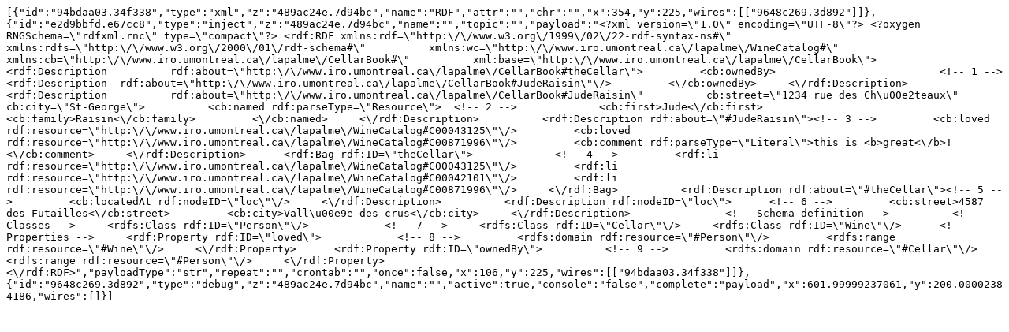

--- FILE ---
content_type: text/plain
request_url: https://www.snap4city.org/download/video/TC9.2%20(RDF)%20-%20Managing%20heterogeneous.txt
body_size: 1017
content:
[{"id":"94bdaa03.34f338","type":"xml","z":"489ac24e.7d94bc","name":"RDF","attr":"","chr":"","x":354,"y":225,"wires":[["9648c269.3d892"]]},{"id":"e2d9bbfd.e67cc8","type":"inject","z":"489ac24e.7d94bc","name":"","topic":"","payload":"<?xml version=\"1.0\" encoding=\"UTF-8\"?> <?oxygen RNGSchema=\"rdfxml.rnc\" type=\"compact\"?> <rdf:RDF xmlns:rdf=\"http:\/\/www.w3.org\/1999\/02\/22-rdf-syntax-ns#\"          xmlns:rdfs=\"http:\/\/www.w3.org\/2000\/01\/rdf-schema#\"          xmlns:wc=\"http:\/\/www.iro.umontreal.ca\/lapalme\/WineCatalog#\"          xmlns:cb=\"http:\/\/www.iro.umontreal.ca\/lapalme\/CellarBook#\"          xml:base=\"http:\/\/www.iro.umontreal.ca\/lapalme\/CellarBook\">      <rdf:Description          rdf:about=\"http:\/\/www.iro.umontreal.ca\/lapalme\/CellarBook#theCellar\">         <cb:ownedBy>                          <!-- 1 -->             <rdf:Description  rdf:about=\"http:\/\/www.iro.umontreal.ca\/lapalme\/CellarBook#JudeRaisin\"\/>         <\/cb:ownedBy>     <\/rdf:Description>          <rdf:Description          rdf:about=\"http:\/\/www.iro.umontreal.ca\/lapalme\/CellarBook#JudeRaisin\"          cb:street=\"1234 rue des Ch\u00e2teaux\" cb:city=\"St-George\">          <cb:named rdf:parseType=\"Resource\">  <!-- 2 -->             <cb:first>Jude<\/cb:first>             <cb:family>Raisin<\/cb:family>         <\/cb:named>     <\/rdf:Description>          <rdf:Description rdf:about=\"#JudeRaisin\"><!-- 3 -->         <cb:loved rdf:resource=\"http:\/\/www.iro.umontreal.ca\/lapalme\/WineCatalog#C00043125\"\/>         <cb:loved rdf:resource=\"http:\/\/www.iro.umontreal.ca\/lapalme\/WineCatalog#C00871996\"\/>         <cb:comment rdf:parseType=\"Literal\">this is <b>great<\/b>!<\/cb:comment>     <\/rdf:Description>      <rdf:Bag rdf:ID=\"theCellar\">             <!-- 4 -->         <rdf:li rdf:resource=\"http:\/\/www.iro.umontreal.ca\/lapalme\/WineCatalog#C00043125\"\/>         <rdf:li rdf:resource=\"http:\/\/www.iro.umontreal.ca\/lapalme\/WineCatalog#C00042101\"\/>         <rdf:li rdf:resource=\"http:\/\/www.iro.umontreal.ca\/lapalme\/WineCatalog#C00871996\"\/>     <\/rdf:Bag>          <rdf:Description rdf:about=\"#theCellar\"><!-- 5 -->         <cb:locatedAt rdf:nodeID=\"loc\"\/>     <\/rdf:Description>          <rdf:Description rdf:nodeID=\"loc\">      <!-- 6 -->         <cb:street>4587 des Futailles<\/cb:street>         <cb:city>Vall\u00e9e des crus<\/cb:city>     <\/rdf:Description>               <!-- Schema definition -->          <!--   Classes -->     <rdfs:Class rdf:ID=\"Person\"\/>            <!-- 7 -->     <rdfs:Class rdf:ID=\"Cellar\"\/>     <rdfs:Class rdf:ID=\"Wine\"\/>      <!--   Properties -->     <rdf:Property rdf:ID=\"loved\">            <!-- 8 -->         <rdfs:domain rdf:resource=\"#Person\"\/>         <rdfs:range rdf:resource=\"#Wine\"\/>     <\/rdf:Property>      <rdf:Property rdf:ID=\"ownedBy\">          <!-- 9 -->         <rdfs:domain rdf:resource=\"#Cellar\"\/>         <rdfs:range rdf:resource=\"#Person\"\/>     <\/rdf:Property>      <\/rdf:RDF>","payloadType":"str","repeat":"","crontab":"","once":false,"x":106,"y":225,"wires":[["94bdaa03.34f338"]]},{"id":"9648c269.3d892","type":"debug","z":"489ac24e.7d94bc","name":"","active":true,"console":"false","complete":"payload","x":601.99999237061,"y":200.00002384186,"wires":[]}]